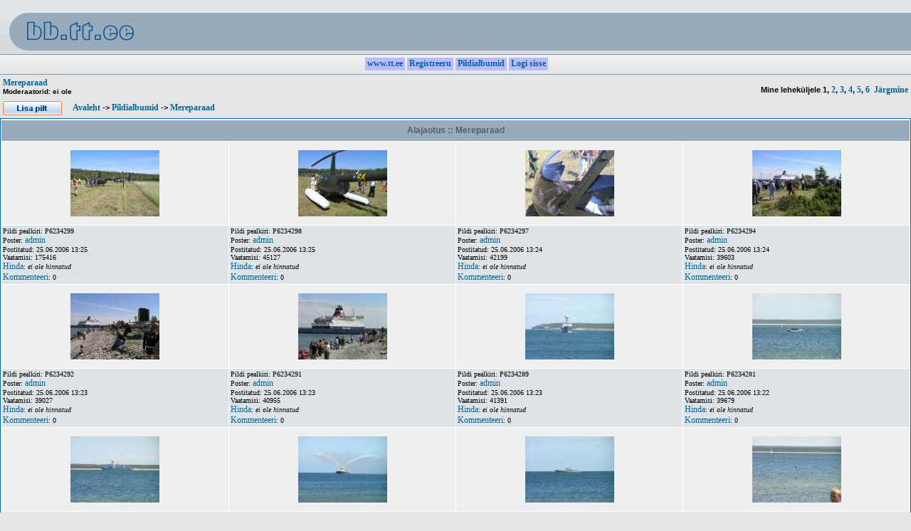

--- FILE ---
content_type: text/html
request_url: https://bb.tt.ee/album_cat.php?cat_id=5&sid=1719993a425f33ac37a721511569d14e
body_size: 21096
content:
<!DOCTYPE html PUBLIC "-//W3C//DTD XHTML 1.0 Transitional//EN" "http://www.w3.org/TR/xhtml1/DTD/xhtml1-transitional.dtd">
<html>
<head>
<meta http-equiv="Content-Type" content="text/html; charset=iso-8859-15" />
<meta http-equiv="Content-Style-Type" content="text/css" />
 <link rel="top" href="index.php?sid=3195d415302f295cde5418cdeac40240" title="" />
<link rel="search" href="search.php?sid=3195d415302f295cde5418cdeac40240" title="" />
<link rel="help" href="faq.php?sid=3195d415302f295cde5418cdeac40240" title="" />
<link rel="author" href="memberlist.php?sid=3195d415302f295cde5418cdeac40240" title="" />

<title>bb.tt.ee :: Pildialbumid</title>
<link rel="stylesheet" href="templates/phpVB2/phpVB2.css" type="text/css" />
<style type="text/css">
<!--
@import url("templates/phpVB2/formIE.css");
-->
</style>
<script language="Javascript" type="text/javascript">
<!--
	function ResizeBigImage(img) {
	    if(img.width>="800"){img.width = "800";}
	}
//-->
</script>
</head>
<body bgcolor="#FFFFFF" text="#000000" marginwidth="0" marginheight="0" topmargin="0" leftmargin="0" rightmargin="0" bottommargin="0">
<table width="100%" border="0" cellspacing="0" cellpadding="0">
  <tr>
    <td background="templates/phpVB2/images/phpvb_background.gif"><a href="/"><img src="templates/phpVB2/images/bb.tt.ee_logo.gif" width="198" height="76" usemap="#Map" border="0"></a></td>
    <td align="right" valign="middle" background="templates/phpVB2/images/phpvb_background.gif"><b></b></td>
    <td width="5%" background="/templates/phpVB2/images/phpvb_background.gif"><br></td>
  </tr>
  <tr align="center" valign="middle">
    <td height="29" colspan="3" background="templates/phpVB2/images/phpvb_navbg.gif">
	<table border="0" cellspacing="0" cellpadding="0"><tr height="18"><td>&nbsp;</td><td bgcolor="#bbbbff"><a href="http://www.tt.ee" STYLE="text-decoration: none">&nbsp;<b>www.tt.ee</b>&nbsp;</a></td><td>&nbsp;</td><td bgcolor="#bbbbff"><a href="profile.php?mode=register&amp;sid=3195d415302f295cde5418cdeac40240" STYLE="text-decoration: none">&nbsp;<b>Registreeru</b>&nbsp;</a></td><td>&nbsp;</td><td bgcolor="#bbbbff"><a href="album.php?sid=3195d415302f295cde5418cdeac40240" STYLE="text-decoration: none">&nbsp;<b>Pildialbumid</b>&nbsp;</a></td><td>&nbsp;</td><td bgcolor="#bbbbff"><a href="login.php?sid=3195d415302f295cde5418cdeac40240" STYLE="text-decoration: none">&nbsp;<b>Logi sisse</b>&nbsp;</a></td></tr></table>
    </td>
  </tr>
</table>

<form action="album_cat.php?cat_id=5&amp;sid=3195d415302f295cde5418cdeac40240" method="post">
<table width="100%" cellspacing="2" cellpadding="2" border="0">
  <tr>
	<td valign="bottom" width="100%"><a class="maintitle" href="album_cat.php?cat_id=5&amp;sid=3195d415302f295cde5418cdeac40240">Mereparaad</a><br />
		<span class="gensmall"><b>Moderaatorid: ei ole</b></span></td>
	<td align="right" valign="bottom" nowrap="nowrap"><span class="nav">Mine leheküljele <b>1</b>, <a href="album_cat.php?cat_id=5&amp;sort_method=pic_time&amp;sort_order=DESC&amp;sid=3195d415302f295cde5418cdeac40240&amp;start=16">2</a>, <a href="album_cat.php?cat_id=5&amp;sort_method=pic_time&amp;sort_order=DESC&amp;sid=3195d415302f295cde5418cdeac40240&amp;start=32">3</a>, <a href="album_cat.php?cat_id=5&amp;sort_method=pic_time&amp;sort_order=DESC&amp;sid=3195d415302f295cde5418cdeac40240&amp;start=48">4</a>, <a href="album_cat.php?cat_id=5&amp;sort_method=pic_time&amp;sort_order=DESC&amp;sid=3195d415302f295cde5418cdeac40240&amp;start=64">5</a>, <a href="album_cat.php?cat_id=5&amp;sort_method=pic_time&amp;sort_order=DESC&amp;sid=3195d415302f295cde5418cdeac40240&amp;start=80">6</a>&nbsp;&nbsp;<a href="album_cat.php?cat_id=5&amp;sort_method=pic_time&amp;sort_order=DESC&amp;sid=3195d415302f295cde5418cdeac40240&amp;start=16">Järgmine</a></span></td>
  </tr>
</table>

<table width="100%" cellspacing="2" cellpadding="2" border="0">
  <tr>
	<td><a href="album_upload.php?cat_id=5&amp;sid=3195d415302f295cde5418cdeac40240"><img src="templates/phpVB2/images/lang_estonian/upload_pic.gif" border="0" alt="Laadi pilt ülesse" title="Laadi pilt ülesse" /></a></td>
	<td class="nav" width="100%"><span class="nav">&nbsp;&nbsp;&nbsp;<a href="index.php?sid=3195d415302f295cde5418cdeac40240" class="nav">Avaleht</a> -> <a class="nav" href="album.php?sid=3195d415302f295cde5418cdeac40240">Pildialbumid</a> -> <a class="nav" href="album_cat.php?cat_id=5&amp;sid=3195d415302f295cde5418cdeac40240">Mereparaad</a></span></td>
  </tr>
</table>
<table width="100%" cellpadding="2" cellspacing="1" border="0" class="forumline">
  <tr>
	<th class="thTop" height="25" align="center" colspan="4" nowrap="nowrap">Alajaotus :: Mereparaad</th>
  </tr>
  <tr>
	<td align="center" width="25%" class="row1"><span class="genmed"><a href="album_page.php?pic_id=492&amp;sid=3195d415302f295cde5418cdeac40240" ><img src="album_thumbnail.php?pic_id=492&amp;sid=3195d415302f295cde5418cdeac40240" border="0" alt="" title="" vspace="10" /></a><br /></span></td>
	<td align="center" width="25%" class="row1"><span class="genmed"><a href="album_page.php?pic_id=491&amp;sid=3195d415302f295cde5418cdeac40240" ><img src="album_thumbnail.php?pic_id=491&amp;sid=3195d415302f295cde5418cdeac40240" border="0" alt="" title="" vspace="10" /></a><br /></span></td>
	<td align="center" width="25%" class="row1"><span class="genmed"><a href="album_page.php?pic_id=490&amp;sid=3195d415302f295cde5418cdeac40240" ><img src="album_thumbnail.php?pic_id=490&amp;sid=3195d415302f295cde5418cdeac40240" border="0" alt="" title="" vspace="10" /></a><br /></span></td>
	<td align="center" width="25%" class="row1"><span class="genmed"><a href="album_page.php?pic_id=489&amp;sid=3195d415302f295cde5418cdeac40240" ><img src="album_thumbnail.php?pic_id=489&amp;sid=3195d415302f295cde5418cdeac40240" border="0" alt="" title="" vspace="10" /></a><br /></span></td>
  </tr>
  <tr>
	<td class="row2"><span class="gensmall">
	Pildi pealkiri: P6234299<br />
	Poster: <a href="profile.php?mode=viewprofile&amp;u=2&amp;sid=3195d415302f295cde5418cdeac40240">admin</a><br />
	Postitatud: 25.06.2006 13:25<br />
	Vaatamisi: 175416<br />
	<a href="album_rate.php?pic_id=492&amp;sid=3195d415302f295cde5418cdeac40240">Hinda</a>: <i>ei ole hinnatud</i><br />
	<a href="album_comment.php?pic_id=492&amp;sid=3195d415302f295cde5418cdeac40240">Kommenteeri</a>: 0<br />
	
	      </span>
	</td>
	<td class="row2"><span class="gensmall">
	Pildi pealkiri: P6234298<br />
	Poster: <a href="profile.php?mode=viewprofile&amp;u=2&amp;sid=3195d415302f295cde5418cdeac40240">admin</a><br />
	Postitatud: 25.06.2006 13:25<br />
	Vaatamisi: 45127<br />
	<a href="album_rate.php?pic_id=491&amp;sid=3195d415302f295cde5418cdeac40240">Hinda</a>: <i>ei ole hinnatud</i><br />
	<a href="album_comment.php?pic_id=491&amp;sid=3195d415302f295cde5418cdeac40240">Kommenteeri</a>: 0<br />
	
	      </span>
	</td>
	<td class="row2"><span class="gensmall">
	Pildi pealkiri: P6234297<br />
	Poster: <a href="profile.php?mode=viewprofile&amp;u=2&amp;sid=3195d415302f295cde5418cdeac40240">admin</a><br />
	Postitatud: 25.06.2006 13:24<br />
	Vaatamisi: 42199<br />
	<a href="album_rate.php?pic_id=490&amp;sid=3195d415302f295cde5418cdeac40240">Hinda</a>: <i>ei ole hinnatud</i><br />
	<a href="album_comment.php?pic_id=490&amp;sid=3195d415302f295cde5418cdeac40240">Kommenteeri</a>: 0<br />
	
	      </span>
	</td>
	<td class="row2"><span class="gensmall">
	Pildi pealkiri: P6234294<br />
	Poster: <a href="profile.php?mode=viewprofile&amp;u=2&amp;sid=3195d415302f295cde5418cdeac40240">admin</a><br />
	Postitatud: 25.06.2006 13:24<br />
	Vaatamisi: 39603<br />
	<a href="album_rate.php?pic_id=489&amp;sid=3195d415302f295cde5418cdeac40240">Hinda</a>: <i>ei ole hinnatud</i><br />
	<a href="album_comment.php?pic_id=489&amp;sid=3195d415302f295cde5418cdeac40240">Kommenteeri</a>: 0<br />
	
	      </span>
	</td>
  </tr>
  <tr>
	<td align="center" width="25%" class="row1"><span class="genmed"><a href="album_page.php?pic_id=488&amp;sid=3195d415302f295cde5418cdeac40240" ><img src="album_thumbnail.php?pic_id=488&amp;sid=3195d415302f295cde5418cdeac40240" border="0" alt="" title="" vspace="10" /></a><br /></span></td>
	<td align="center" width="25%" class="row1"><span class="genmed"><a href="album_page.php?pic_id=487&amp;sid=3195d415302f295cde5418cdeac40240" ><img src="album_thumbnail.php?pic_id=487&amp;sid=3195d415302f295cde5418cdeac40240" border="0" alt="" title="" vspace="10" /></a><br /></span></td>
	<td align="center" width="25%" class="row1"><span class="genmed"><a href="album_page.php?pic_id=486&amp;sid=3195d415302f295cde5418cdeac40240" ><img src="album_thumbnail.php?pic_id=486&amp;sid=3195d415302f295cde5418cdeac40240" border="0" alt="" title="" vspace="10" /></a><br /></span></td>
	<td align="center" width="25%" class="row1"><span class="genmed"><a href="album_page.php?pic_id=485&amp;sid=3195d415302f295cde5418cdeac40240" ><img src="album_thumbnail.php?pic_id=485&amp;sid=3195d415302f295cde5418cdeac40240" border="0" alt="" title="" vspace="10" /></a><br /></span></td>
  </tr>
  <tr>
	<td class="row2"><span class="gensmall">
	Pildi pealkiri: P6234292<br />
	Poster: <a href="profile.php?mode=viewprofile&amp;u=2&amp;sid=3195d415302f295cde5418cdeac40240">admin</a><br />
	Postitatud: 25.06.2006 13:23<br />
	Vaatamisi: 39027<br />
	<a href="album_rate.php?pic_id=488&amp;sid=3195d415302f295cde5418cdeac40240">Hinda</a>: <i>ei ole hinnatud</i><br />
	<a href="album_comment.php?pic_id=488&amp;sid=3195d415302f295cde5418cdeac40240">Kommenteeri</a>: 0<br />
	
	      </span>
	</td>
	<td class="row2"><span class="gensmall">
	Pildi pealkiri: P6234291<br />
	Poster: <a href="profile.php?mode=viewprofile&amp;u=2&amp;sid=3195d415302f295cde5418cdeac40240">admin</a><br />
	Postitatud: 25.06.2006 13:23<br />
	Vaatamisi: 40955<br />
	<a href="album_rate.php?pic_id=487&amp;sid=3195d415302f295cde5418cdeac40240">Hinda</a>: <i>ei ole hinnatud</i><br />
	<a href="album_comment.php?pic_id=487&amp;sid=3195d415302f295cde5418cdeac40240">Kommenteeri</a>: 0<br />
	
	      </span>
	</td>
	<td class="row2"><span class="gensmall">
	Pildi pealkiri: P6234289<br />
	Poster: <a href="profile.php?mode=viewprofile&amp;u=2&amp;sid=3195d415302f295cde5418cdeac40240">admin</a><br />
	Postitatud: 25.06.2006 13:23<br />
	Vaatamisi: 41391<br />
	<a href="album_rate.php?pic_id=486&amp;sid=3195d415302f295cde5418cdeac40240">Hinda</a>: <i>ei ole hinnatud</i><br />
	<a href="album_comment.php?pic_id=486&amp;sid=3195d415302f295cde5418cdeac40240">Kommenteeri</a>: 0<br />
	
	      </span>
	</td>
	<td class="row2"><span class="gensmall">
	Pildi pealkiri: P6234281<br />
	Poster: <a href="profile.php?mode=viewprofile&amp;u=2&amp;sid=3195d415302f295cde5418cdeac40240">admin</a><br />
	Postitatud: 25.06.2006 13:22<br />
	Vaatamisi: 39679<br />
	<a href="album_rate.php?pic_id=485&amp;sid=3195d415302f295cde5418cdeac40240">Hinda</a>: <i>ei ole hinnatud</i><br />
	<a href="album_comment.php?pic_id=485&amp;sid=3195d415302f295cde5418cdeac40240">Kommenteeri</a>: 0<br />
	
	      </span>
	</td>
  </tr>
  <tr>
	<td align="center" width="25%" class="row1"><span class="genmed"><a href="album_page.php?pic_id=484&amp;sid=3195d415302f295cde5418cdeac40240" ><img src="album_thumbnail.php?pic_id=484&amp;sid=3195d415302f295cde5418cdeac40240" border="0" alt="" title="" vspace="10" /></a><br /></span></td>
	<td align="center" width="25%" class="row1"><span class="genmed"><a href="album_page.php?pic_id=483&amp;sid=3195d415302f295cde5418cdeac40240" ><img src="album_thumbnail.php?pic_id=483&amp;sid=3195d415302f295cde5418cdeac40240" border="0" alt="" title="" vspace="10" /></a><br /></span></td>
	<td align="center" width="25%" class="row1"><span class="genmed"><a href="album_page.php?pic_id=482&amp;sid=3195d415302f295cde5418cdeac40240" ><img src="album_thumbnail.php?pic_id=482&amp;sid=3195d415302f295cde5418cdeac40240" border="0" alt="" title="" vspace="10" /></a><br /></span></td>
	<td align="center" width="25%" class="row1"><span class="genmed"><a href="album_page.php?pic_id=481&amp;sid=3195d415302f295cde5418cdeac40240" ><img src="album_thumbnail.php?pic_id=481&amp;sid=3195d415302f295cde5418cdeac40240" border="0" alt="" title="" vspace="10" /></a><br /></span></td>
  </tr>
  <tr>
	<td class="row2"><span class="gensmall">
	Pildi pealkiri: P6234277<br />
	Poster: <a href="profile.php?mode=viewprofile&amp;u=2&amp;sid=3195d415302f295cde5418cdeac40240">admin</a><br />
	Postitatud: 25.06.2006 13:22<br />
	Vaatamisi: 39143<br />
	<a href="album_rate.php?pic_id=484&amp;sid=3195d415302f295cde5418cdeac40240">Hinda</a>: <i>ei ole hinnatud</i><br />
	<a href="album_comment.php?pic_id=484&amp;sid=3195d415302f295cde5418cdeac40240">Kommenteeri</a>: 0<br />
	
	      </span>
	</td>
	<td class="row2"><span class="gensmall">
	Pildi pealkiri: P6234274<br />
	Poster: <a href="profile.php?mode=viewprofile&amp;u=2&amp;sid=3195d415302f295cde5418cdeac40240">admin</a><br />
	Postitatud: 25.06.2006 13:21<br />
	Vaatamisi: 42224<br />
	<a href="album_rate.php?pic_id=483&amp;sid=3195d415302f295cde5418cdeac40240">Hinda</a>: <i>ei ole hinnatud</i><br />
	<a href="album_comment.php?pic_id=483&amp;sid=3195d415302f295cde5418cdeac40240">Kommenteeri</a>: 0<br />
	
	      </span>
	</td>
	<td class="row2"><span class="gensmall">
	Pildi pealkiri: P6234273<br />
	Poster: <a href="profile.php?mode=viewprofile&amp;u=2&amp;sid=3195d415302f295cde5418cdeac40240">admin</a><br />
	Postitatud: 25.06.2006 13:21<br />
	Vaatamisi: 38638<br />
	<a href="album_rate.php?pic_id=482&amp;sid=3195d415302f295cde5418cdeac40240">Hinda</a>: <i>ei ole hinnatud</i><br />
	<a href="album_comment.php?pic_id=482&amp;sid=3195d415302f295cde5418cdeac40240">Kommenteeri</a>: 0<br />
	
	      </span>
	</td>
	<td class="row2"><span class="gensmall">
	Pildi pealkiri: P6234272<br />
	Poster: <a href="profile.php?mode=viewprofile&amp;u=2&amp;sid=3195d415302f295cde5418cdeac40240">admin</a><br />
	Postitatud: 25.06.2006 13:20<br />
	Vaatamisi: 41425<br />
	<a href="album_rate.php?pic_id=481&amp;sid=3195d415302f295cde5418cdeac40240">Hinda</a>: <i>ei ole hinnatud</i><br />
	<a href="album_comment.php?pic_id=481&amp;sid=3195d415302f295cde5418cdeac40240">Kommenteeri</a>: 0<br />
	
	      </span>
	</td>
  </tr>
  <tr>
	<td align="center" width="25%" class="row1"><span class="genmed"><a href="album_page.php?pic_id=480&amp;sid=3195d415302f295cde5418cdeac40240" ><img src="album_thumbnail.php?pic_id=480&amp;sid=3195d415302f295cde5418cdeac40240" border="0" alt="" title="" vspace="10" /></a><br /></span></td>
	<td align="center" width="25%" class="row1"><span class="genmed"><a href="album_page.php?pic_id=477&amp;sid=3195d415302f295cde5418cdeac40240" ><img src="album_thumbnail.php?pic_id=477&amp;sid=3195d415302f295cde5418cdeac40240" border="0" alt="" title="" vspace="10" /></a><br /></span></td>
	<td align="center" width="25%" class="row1"><span class="genmed"><a href="album_page.php?pic_id=476&amp;sid=3195d415302f295cde5418cdeac40240" ><img src="album_thumbnail.php?pic_id=476&amp;sid=3195d415302f295cde5418cdeac40240" border="0" alt="" title="" vspace="10" /></a><br /></span></td>
	<td align="center" width="25%" class="row1"><span class="genmed"><a href="album_page.php?pic_id=475&amp;sid=3195d415302f295cde5418cdeac40240" ><img src="album_thumbnail.php?pic_id=475&amp;sid=3195d415302f295cde5418cdeac40240" border="0" alt="" title="" vspace="10" /></a><br /></span></td>
  </tr>
  <tr>
	<td class="row2"><span class="gensmall">
	Pildi pealkiri: P6234271<br />
	Poster: <a href="profile.php?mode=viewprofile&amp;u=2&amp;sid=3195d415302f295cde5418cdeac40240">admin</a><br />
	Postitatud: 25.06.2006 13:20<br />
	Vaatamisi: 37791<br />
	<a href="album_rate.php?pic_id=480&amp;sid=3195d415302f295cde5418cdeac40240">Hinda</a>: <i>ei ole hinnatud</i><br />
	<a href="album_comment.php?pic_id=480&amp;sid=3195d415302f295cde5418cdeac40240">Kommenteeri</a>: 0<br />
	
	      </span>
	</td>
	<td class="row2"><span class="gensmall">
	Pildi pealkiri: P6234269<br />
	Poster: <a href="profile.php?mode=viewprofile&amp;u=2&amp;sid=3195d415302f295cde5418cdeac40240">admin</a><br />
	Postitatud: 25.06.2006 13:18<br />
	Vaatamisi: 40560<br />
	<a href="album_rate.php?pic_id=477&amp;sid=3195d415302f295cde5418cdeac40240">Hinda</a>: <i>ei ole hinnatud</i><br />
	<a href="album_comment.php?pic_id=477&amp;sid=3195d415302f295cde5418cdeac40240">Kommenteeri</a>: 0<br />
	
	      </span>
	</td>
	<td class="row2"><span class="gensmall">
	Pildi pealkiri: P6234268<br />
	Poster: <a href="profile.php?mode=viewprofile&amp;u=2&amp;sid=3195d415302f295cde5418cdeac40240">admin</a><br />
	Postitatud: 25.06.2006 13:18<br />
	Vaatamisi: 38358<br />
	<a href="album_rate.php?pic_id=476&amp;sid=3195d415302f295cde5418cdeac40240">Hinda</a>: <i>ei ole hinnatud</i><br />
	<a href="album_comment.php?pic_id=476&amp;sid=3195d415302f295cde5418cdeac40240">Kommenteeri</a>: 0<br />
	
	      </span>
	</td>
	<td class="row2"><span class="gensmall">
	Pildi pealkiri: P6234267<br />
	Poster: <a href="profile.php?mode=viewprofile&amp;u=2&amp;sid=3195d415302f295cde5418cdeac40240">admin</a><br />
	Postitatud: 25.06.2006 13:18<br />
	Vaatamisi: 38198<br />
	<a href="album_rate.php?pic_id=475&amp;sid=3195d415302f295cde5418cdeac40240">Hinda</a>: <i>ei ole hinnatud</i><br />
	<a href="album_comment.php?pic_id=475&amp;sid=3195d415302f295cde5418cdeac40240">Kommenteeri</a>: 0<br />
	
	      </span>
	</td>
  </tr>
  <tr>
	<td class="catBottom" colspan="4" align="center" height="28">
		<span class="gensmall">Vali sorteerimismeetod:
		<select name="sort_method">
			<option selected="selected" value='pic_time'>Aeg</option>
			<option  value='pic_title'>Pildi pealkiri</option>
			<option  value='username'>Kasutajanimi</option>
			<option  value='pic_view_count'>Vaatamisi</option>
			<option value="rating" >Hinda</option>
			<option value="comments" >Kommenteeri</option>
			<option value="new_comment" >Uus kommentaar</option>
		</select>
		&nbsp;Järjekord:
		<select name="sort_order">
			<option  value='ASC'>Suurenevas</option>
			<option selected="selected" value='DESC'>Vähenevas</option>
		</select>
		&nbsp;<input type="submit" name="submit" value="Sorteeri" class="liteoption" /></span>
	</td>
  </tr>
</table>

<table width="100%" cellspacing="2" border="0" cellpadding="2">
  <tr>
	<td><a href="album_upload.php?cat_id=5&amp;sid=3195d415302f295cde5418cdeac40240"><img src="templates/phpVB2/images/lang_estonian/upload_pic.gif" border="0" alt="Laadi pilt ülesse" title="Laadi pilt ülesse" /></a></td>
	<td width="100%"><span class="nav">&nbsp;&nbsp;&nbsp;<a href="index.php?sid=3195d415302f295cde5418cdeac40240" class="nav">Avaleht</a> -> <a class="nav" href="album.php?sid=3195d415302f295cde5418cdeac40240">Pildialbumid</a> -> <a class="nav" href="album_cat.php?cat_id=5&amp;sid=3195d415302f295cde5418cdeac40240">Mereparaad</a></span></td>
	<td align="right" nowrap="nowrap"><span class="gensmall">Kõik ajad on GMT + 3  ajavööndis</span><br />
		<span class="nav">Mine leheküljele <b>1</b>, <a href="album_cat.php?cat_id=5&amp;sort_method=pic_time&amp;sort_order=DESC&amp;sid=3195d415302f295cde5418cdeac40240&amp;start=16">2</a>, <a href="album_cat.php?cat_id=5&amp;sort_method=pic_time&amp;sort_order=DESC&amp;sid=3195d415302f295cde5418cdeac40240&amp;start=32">3</a>, <a href="album_cat.php?cat_id=5&amp;sort_method=pic_time&amp;sort_order=DESC&amp;sid=3195d415302f295cde5418cdeac40240&amp;start=48">4</a>, <a href="album_cat.php?cat_id=5&amp;sort_method=pic_time&amp;sort_order=DESC&amp;sid=3195d415302f295cde5418cdeac40240&amp;start=64">5</a>, <a href="album_cat.php?cat_id=5&amp;sort_method=pic_time&amp;sort_order=DESC&amp;sid=3195d415302f295cde5418cdeac40240&amp;start=80">6</a>&nbsp;&nbsp;<a href="album_cat.php?cat_id=5&amp;sort_method=pic_time&amp;sort_order=DESC&amp;sid=3195d415302f295cde5418cdeac40240&amp;start=16">Järgmine</a></span></td>
  </tr>
  <tr>
	<td colspan="3"><span class="nav">Lehekülg <b>1</b>, kokku <b>6</b></span></td>
  </tr>
</table>
</form>

<table width="100%" cellspacing="0" border="0" cellpadding="0">
  <tr>
	<td align="right" class="gensmall" nowrap="nowrap"><form name="jumpbox" action="album_cat.php?sid=3195d415302f295cde5418cdeac40240" method="get">Hüppa:&nbsp;<select name="cat_id" onChange="forms['jumpbox'].submit()"><option value="1">Test</option><option value="5"selected="selected">Mereparaad</option><option value="2">Tormipildid</option></select>&nbsp;<input type="submit" class="liteoption" value="Mine" /><input type="hidden" name="sid" value="3195d415302f295cde5418cdeac40240" /></form></td>
  </tr>
  <tr>
	<td align="right" class="gensmall"><br />Sa <b>ei saa</b> saata uusi pilte sellesse alajaotusesse<br />Sa <b>ei saa</b> hinnata pilte selles alajaotuses<br />Sa <b>ei saa</b> postitada kommentaare piltide kohta selles alajaotuses<br />Sa <b>ei saa</b> saad muuta pilte ja kommentaare selles alajaotuses<br />Sa <b>ei saa</b> kustutada pilte ja kommentaare sellest alajaotusest<br /></td>
  </tr>
</table>

<br />


<div align="center">
<span class="largetext">
<span class="smalllink"><b></b></span>
</body></font></span></html>
